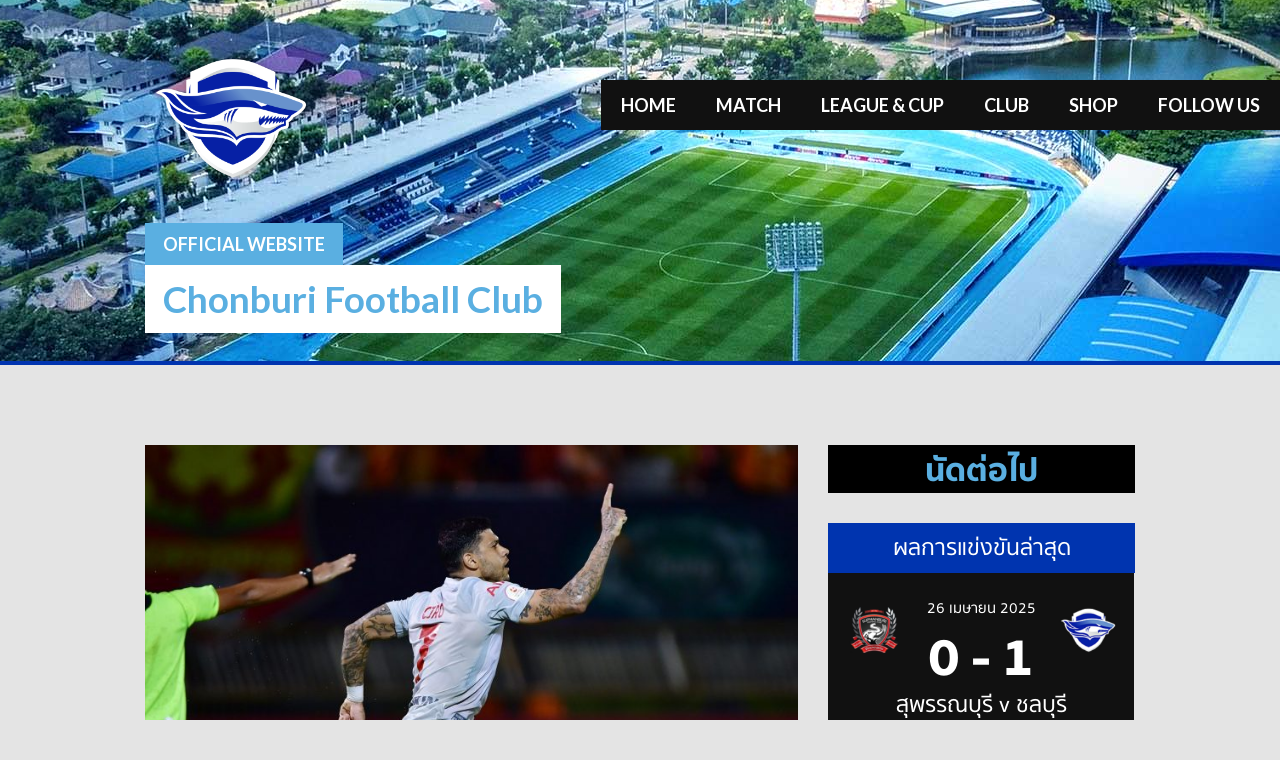

--- FILE ---
content_type: text/html; charset=UTF-8
request_url: https://chonburifootballclub.com/%E0%B8%8B%E0%B8%B5%E0%B9%82%E0%B8%A3%E0%B9%88-%E0%B8%8B%E0%B8%B1%E0%B8%94%E0%B8%9B%E0%B8%A3%E0%B8%B0%E0%B8%95%E0%B8%B9%E0%B8%8A%E0%B8%B1%E0%B8%A2-%E0%B8%9E%E0%B8%B2-%E0%B8%89%E0%B8%A5%E0%B8%B2/
body_size: 13965
content:
<!DOCTYPE html>
<html lang="th">
<head>
<meta charset="UTF-8">
<meta name="viewport" content="width=device-width, initial-scale=1">
<link rel="profile" href="https://gmpg.org/xfn/11">
<link rel="pingback" href="https://chonburifootballclub.com/xmlrpc.php">
<title>ซีโร่ ซัดประตูชัย พา ฉลาม บุกล้างแค้น ค้างคาวไฟ 2-1 &#8211; Chonburi Football Club</title>
<meta name='robots' content='max-image-preview:large' />
<link rel='dns-prefetch' href='//fonts.googleapis.com' />
<link rel="alternate" type="application/rss+xml" title="Chonburi Football Club &raquo; ฟีด" href="https://chonburifootballclub.com/feed/" />
<link rel="alternate" type="application/rss+xml" title="Chonburi Football Club &raquo; ฟีดความเห็น" href="https://chonburifootballclub.com/comments/feed/" />
<script type="text/javascript">
window._wpemojiSettings = {"baseUrl":"https:\/\/s.w.org\/images\/core\/emoji\/14.0.0\/72x72\/","ext":".png","svgUrl":"https:\/\/s.w.org\/images\/core\/emoji\/14.0.0\/svg\/","svgExt":".svg","source":{"concatemoji":"https:\/\/chonburifootballclub.com\/wp-includes\/js\/wp-emoji-release.min.js?ver=6.3.7"}};
/*! This file is auto-generated */
!function(i,n){var o,s,e;function c(e){try{var t={supportTests:e,timestamp:(new Date).valueOf()};sessionStorage.setItem(o,JSON.stringify(t))}catch(e){}}function p(e,t,n){e.clearRect(0,0,e.canvas.width,e.canvas.height),e.fillText(t,0,0);var t=new Uint32Array(e.getImageData(0,0,e.canvas.width,e.canvas.height).data),r=(e.clearRect(0,0,e.canvas.width,e.canvas.height),e.fillText(n,0,0),new Uint32Array(e.getImageData(0,0,e.canvas.width,e.canvas.height).data));return t.every(function(e,t){return e===r[t]})}function u(e,t,n){switch(t){case"flag":return n(e,"\ud83c\udff3\ufe0f\u200d\u26a7\ufe0f","\ud83c\udff3\ufe0f\u200b\u26a7\ufe0f")?!1:!n(e,"\ud83c\uddfa\ud83c\uddf3","\ud83c\uddfa\u200b\ud83c\uddf3")&&!n(e,"\ud83c\udff4\udb40\udc67\udb40\udc62\udb40\udc65\udb40\udc6e\udb40\udc67\udb40\udc7f","\ud83c\udff4\u200b\udb40\udc67\u200b\udb40\udc62\u200b\udb40\udc65\u200b\udb40\udc6e\u200b\udb40\udc67\u200b\udb40\udc7f");case"emoji":return!n(e,"\ud83e\udef1\ud83c\udffb\u200d\ud83e\udef2\ud83c\udfff","\ud83e\udef1\ud83c\udffb\u200b\ud83e\udef2\ud83c\udfff")}return!1}function f(e,t,n){var r="undefined"!=typeof WorkerGlobalScope&&self instanceof WorkerGlobalScope?new OffscreenCanvas(300,150):i.createElement("canvas"),a=r.getContext("2d",{willReadFrequently:!0}),o=(a.textBaseline="top",a.font="600 32px Arial",{});return e.forEach(function(e){o[e]=t(a,e,n)}),o}function t(e){var t=i.createElement("script");t.src=e,t.defer=!0,i.head.appendChild(t)}"undefined"!=typeof Promise&&(o="wpEmojiSettingsSupports",s=["flag","emoji"],n.supports={everything:!0,everythingExceptFlag:!0},e=new Promise(function(e){i.addEventListener("DOMContentLoaded",e,{once:!0})}),new Promise(function(t){var n=function(){try{var e=JSON.parse(sessionStorage.getItem(o));if("object"==typeof e&&"number"==typeof e.timestamp&&(new Date).valueOf()<e.timestamp+604800&&"object"==typeof e.supportTests)return e.supportTests}catch(e){}return null}();if(!n){if("undefined"!=typeof Worker&&"undefined"!=typeof OffscreenCanvas&&"undefined"!=typeof URL&&URL.createObjectURL&&"undefined"!=typeof Blob)try{var e="postMessage("+f.toString()+"("+[JSON.stringify(s),u.toString(),p.toString()].join(",")+"));",r=new Blob([e],{type:"text/javascript"}),a=new Worker(URL.createObjectURL(r),{name:"wpTestEmojiSupports"});return void(a.onmessage=function(e){c(n=e.data),a.terminate(),t(n)})}catch(e){}c(n=f(s,u,p))}t(n)}).then(function(e){for(var t in e)n.supports[t]=e[t],n.supports.everything=n.supports.everything&&n.supports[t],"flag"!==t&&(n.supports.everythingExceptFlag=n.supports.everythingExceptFlag&&n.supports[t]);n.supports.everythingExceptFlag=n.supports.everythingExceptFlag&&!n.supports.flag,n.DOMReady=!1,n.readyCallback=function(){n.DOMReady=!0}}).then(function(){return e}).then(function(){var e;n.supports.everything||(n.readyCallback(),(e=n.source||{}).concatemoji?t(e.concatemoji):e.wpemoji&&e.twemoji&&(t(e.twemoji),t(e.wpemoji)))}))}((window,document),window._wpemojiSettings);
</script>
<style type="text/css">
img.wp-smiley,
img.emoji {
	display: inline !important;
	border: none !important;
	box-shadow: none !important;
	height: 1em !important;
	width: 1em !important;
	margin: 0 0.07em !important;
	vertical-align: -0.1em !important;
	background: none !important;
	padding: 0 !important;
}
</style>
	<link rel='stylesheet' id='fonts-ths-css' href='https://chonburifootballclub.com/wp-content/themes/premier-child/fonts.css?ver=6.3.7' type='text/css' media='all' />
<link rel='stylesheet' id='fonts-awesome-css' href='https://chonburifootballclub.com/wp-content/themes/premier-child/assets/font-awesome-4.6.3/css/font-awesome.min.css?ver=6.3.7' type='text/css' media='all' />
<link rel='stylesheet' id='bootstrap-css' href='https://chonburifootballclub.com/wp-content/themes/premier-child/assets/bootstrap-3.3.6/css/bootstrap.min.css?ver=6.3.7' type='text/css' media='all' />
<link rel='stylesheet' id='wp-block-library-css' href='https://chonburifootballclub.com/wp-includes/css/dist/block-library/style.min.css?ver=6.3.7' type='text/css' media='all' />
<style id='classic-theme-styles-inline-css' type='text/css'>
/*! This file is auto-generated */
.wp-block-button__link{color:#fff;background-color:#32373c;border-radius:9999px;box-shadow:none;text-decoration:none;padding:calc(.667em + 2px) calc(1.333em + 2px);font-size:1.125em}.wp-block-file__button{background:#32373c;color:#fff;text-decoration:none}
</style>
<style id='global-styles-inline-css' type='text/css'>
body{--wp--preset--color--black: #000000;--wp--preset--color--cyan-bluish-gray: #abb8c3;--wp--preset--color--white: #ffffff;--wp--preset--color--pale-pink: #f78da7;--wp--preset--color--vivid-red: #cf2e2e;--wp--preset--color--luminous-vivid-orange: #ff6900;--wp--preset--color--luminous-vivid-amber: #fcb900;--wp--preset--color--light-green-cyan: #7bdcb5;--wp--preset--color--vivid-green-cyan: #00d084;--wp--preset--color--pale-cyan-blue: #8ed1fc;--wp--preset--color--vivid-cyan-blue: #0693e3;--wp--preset--color--vivid-purple: #9b51e0;--wp--preset--gradient--vivid-cyan-blue-to-vivid-purple: linear-gradient(135deg,rgba(6,147,227,1) 0%,rgb(155,81,224) 100%);--wp--preset--gradient--light-green-cyan-to-vivid-green-cyan: linear-gradient(135deg,rgb(122,220,180) 0%,rgb(0,208,130) 100%);--wp--preset--gradient--luminous-vivid-amber-to-luminous-vivid-orange: linear-gradient(135deg,rgba(252,185,0,1) 0%,rgba(255,105,0,1) 100%);--wp--preset--gradient--luminous-vivid-orange-to-vivid-red: linear-gradient(135deg,rgba(255,105,0,1) 0%,rgb(207,46,46) 100%);--wp--preset--gradient--very-light-gray-to-cyan-bluish-gray: linear-gradient(135deg,rgb(238,238,238) 0%,rgb(169,184,195) 100%);--wp--preset--gradient--cool-to-warm-spectrum: linear-gradient(135deg,rgb(74,234,220) 0%,rgb(151,120,209) 20%,rgb(207,42,186) 40%,rgb(238,44,130) 60%,rgb(251,105,98) 80%,rgb(254,248,76) 100%);--wp--preset--gradient--blush-light-purple: linear-gradient(135deg,rgb(255,206,236) 0%,rgb(152,150,240) 100%);--wp--preset--gradient--blush-bordeaux: linear-gradient(135deg,rgb(254,205,165) 0%,rgb(254,45,45) 50%,rgb(107,0,62) 100%);--wp--preset--gradient--luminous-dusk: linear-gradient(135deg,rgb(255,203,112) 0%,rgb(199,81,192) 50%,rgb(65,88,208) 100%);--wp--preset--gradient--pale-ocean: linear-gradient(135deg,rgb(255,245,203) 0%,rgb(182,227,212) 50%,rgb(51,167,181) 100%);--wp--preset--gradient--electric-grass: linear-gradient(135deg,rgb(202,248,128) 0%,rgb(113,206,126) 100%);--wp--preset--gradient--midnight: linear-gradient(135deg,rgb(2,3,129) 0%,rgb(40,116,252) 100%);--wp--preset--font-size--small: 13px;--wp--preset--font-size--medium: 20px;--wp--preset--font-size--large: 36px;--wp--preset--font-size--x-large: 42px;--wp--preset--spacing--20: 0.44rem;--wp--preset--spacing--30: 0.67rem;--wp--preset--spacing--40: 1rem;--wp--preset--spacing--50: 1.5rem;--wp--preset--spacing--60: 2.25rem;--wp--preset--spacing--70: 3.38rem;--wp--preset--spacing--80: 5.06rem;--wp--preset--shadow--natural: 6px 6px 9px rgba(0, 0, 0, 0.2);--wp--preset--shadow--deep: 12px 12px 50px rgba(0, 0, 0, 0.4);--wp--preset--shadow--sharp: 6px 6px 0px rgba(0, 0, 0, 0.2);--wp--preset--shadow--outlined: 6px 6px 0px -3px rgba(255, 255, 255, 1), 6px 6px rgba(0, 0, 0, 1);--wp--preset--shadow--crisp: 6px 6px 0px rgba(0, 0, 0, 1);}:where(.is-layout-flex){gap: 0.5em;}:where(.is-layout-grid){gap: 0.5em;}body .is-layout-flow > .alignleft{float: left;margin-inline-start: 0;margin-inline-end: 2em;}body .is-layout-flow > .alignright{float: right;margin-inline-start: 2em;margin-inline-end: 0;}body .is-layout-flow > .aligncenter{margin-left: auto !important;margin-right: auto !important;}body .is-layout-constrained > .alignleft{float: left;margin-inline-start: 0;margin-inline-end: 2em;}body .is-layout-constrained > .alignright{float: right;margin-inline-start: 2em;margin-inline-end: 0;}body .is-layout-constrained > .aligncenter{margin-left: auto !important;margin-right: auto !important;}body .is-layout-constrained > :where(:not(.alignleft):not(.alignright):not(.alignfull)){max-width: var(--wp--style--global--content-size);margin-left: auto !important;margin-right: auto !important;}body .is-layout-constrained > .alignwide{max-width: var(--wp--style--global--wide-size);}body .is-layout-flex{display: flex;}body .is-layout-flex{flex-wrap: wrap;align-items: center;}body .is-layout-flex > *{margin: 0;}body .is-layout-grid{display: grid;}body .is-layout-grid > *{margin: 0;}:where(.wp-block-columns.is-layout-flex){gap: 2em;}:where(.wp-block-columns.is-layout-grid){gap: 2em;}:where(.wp-block-post-template.is-layout-flex){gap: 1.25em;}:where(.wp-block-post-template.is-layout-grid){gap: 1.25em;}.has-black-color{color: var(--wp--preset--color--black) !important;}.has-cyan-bluish-gray-color{color: var(--wp--preset--color--cyan-bluish-gray) !important;}.has-white-color{color: var(--wp--preset--color--white) !important;}.has-pale-pink-color{color: var(--wp--preset--color--pale-pink) !important;}.has-vivid-red-color{color: var(--wp--preset--color--vivid-red) !important;}.has-luminous-vivid-orange-color{color: var(--wp--preset--color--luminous-vivid-orange) !important;}.has-luminous-vivid-amber-color{color: var(--wp--preset--color--luminous-vivid-amber) !important;}.has-light-green-cyan-color{color: var(--wp--preset--color--light-green-cyan) !important;}.has-vivid-green-cyan-color{color: var(--wp--preset--color--vivid-green-cyan) !important;}.has-pale-cyan-blue-color{color: var(--wp--preset--color--pale-cyan-blue) !important;}.has-vivid-cyan-blue-color{color: var(--wp--preset--color--vivid-cyan-blue) !important;}.has-vivid-purple-color{color: var(--wp--preset--color--vivid-purple) !important;}.has-black-background-color{background-color: var(--wp--preset--color--black) !important;}.has-cyan-bluish-gray-background-color{background-color: var(--wp--preset--color--cyan-bluish-gray) !important;}.has-white-background-color{background-color: var(--wp--preset--color--white) !important;}.has-pale-pink-background-color{background-color: var(--wp--preset--color--pale-pink) !important;}.has-vivid-red-background-color{background-color: var(--wp--preset--color--vivid-red) !important;}.has-luminous-vivid-orange-background-color{background-color: var(--wp--preset--color--luminous-vivid-orange) !important;}.has-luminous-vivid-amber-background-color{background-color: var(--wp--preset--color--luminous-vivid-amber) !important;}.has-light-green-cyan-background-color{background-color: var(--wp--preset--color--light-green-cyan) !important;}.has-vivid-green-cyan-background-color{background-color: var(--wp--preset--color--vivid-green-cyan) !important;}.has-pale-cyan-blue-background-color{background-color: var(--wp--preset--color--pale-cyan-blue) !important;}.has-vivid-cyan-blue-background-color{background-color: var(--wp--preset--color--vivid-cyan-blue) !important;}.has-vivid-purple-background-color{background-color: var(--wp--preset--color--vivid-purple) !important;}.has-black-border-color{border-color: var(--wp--preset--color--black) !important;}.has-cyan-bluish-gray-border-color{border-color: var(--wp--preset--color--cyan-bluish-gray) !important;}.has-white-border-color{border-color: var(--wp--preset--color--white) !important;}.has-pale-pink-border-color{border-color: var(--wp--preset--color--pale-pink) !important;}.has-vivid-red-border-color{border-color: var(--wp--preset--color--vivid-red) !important;}.has-luminous-vivid-orange-border-color{border-color: var(--wp--preset--color--luminous-vivid-orange) !important;}.has-luminous-vivid-amber-border-color{border-color: var(--wp--preset--color--luminous-vivid-amber) !important;}.has-light-green-cyan-border-color{border-color: var(--wp--preset--color--light-green-cyan) !important;}.has-vivid-green-cyan-border-color{border-color: var(--wp--preset--color--vivid-green-cyan) !important;}.has-pale-cyan-blue-border-color{border-color: var(--wp--preset--color--pale-cyan-blue) !important;}.has-vivid-cyan-blue-border-color{border-color: var(--wp--preset--color--vivid-cyan-blue) !important;}.has-vivid-purple-border-color{border-color: var(--wp--preset--color--vivid-purple) !important;}.has-vivid-cyan-blue-to-vivid-purple-gradient-background{background: var(--wp--preset--gradient--vivid-cyan-blue-to-vivid-purple) !important;}.has-light-green-cyan-to-vivid-green-cyan-gradient-background{background: var(--wp--preset--gradient--light-green-cyan-to-vivid-green-cyan) !important;}.has-luminous-vivid-amber-to-luminous-vivid-orange-gradient-background{background: var(--wp--preset--gradient--luminous-vivid-amber-to-luminous-vivid-orange) !important;}.has-luminous-vivid-orange-to-vivid-red-gradient-background{background: var(--wp--preset--gradient--luminous-vivid-orange-to-vivid-red) !important;}.has-very-light-gray-to-cyan-bluish-gray-gradient-background{background: var(--wp--preset--gradient--very-light-gray-to-cyan-bluish-gray) !important;}.has-cool-to-warm-spectrum-gradient-background{background: var(--wp--preset--gradient--cool-to-warm-spectrum) !important;}.has-blush-light-purple-gradient-background{background: var(--wp--preset--gradient--blush-light-purple) !important;}.has-blush-bordeaux-gradient-background{background: var(--wp--preset--gradient--blush-bordeaux) !important;}.has-luminous-dusk-gradient-background{background: var(--wp--preset--gradient--luminous-dusk) !important;}.has-pale-ocean-gradient-background{background: var(--wp--preset--gradient--pale-ocean) !important;}.has-electric-grass-gradient-background{background: var(--wp--preset--gradient--electric-grass) !important;}.has-midnight-gradient-background{background: var(--wp--preset--gradient--midnight) !important;}.has-small-font-size{font-size: var(--wp--preset--font-size--small) !important;}.has-medium-font-size{font-size: var(--wp--preset--font-size--medium) !important;}.has-large-font-size{font-size: var(--wp--preset--font-size--large) !important;}.has-x-large-font-size{font-size: var(--wp--preset--font-size--x-large) !important;}
.wp-block-navigation a:where(:not(.wp-element-button)){color: inherit;}
:where(.wp-block-post-template.is-layout-flex){gap: 1.25em;}:where(.wp-block-post-template.is-layout-grid){gap: 1.25em;}
:where(.wp-block-columns.is-layout-flex){gap: 2em;}:where(.wp-block-columns.is-layout-grid){gap: 2em;}
.wp-block-pullquote{font-size: 1.5em;line-height: 1.6;}
</style>
<link rel='stylesheet' id='dashicons-css' href='https://chonburifootballclub.com/wp-includes/css/dashicons.min.css?ver=6.3.7' type='text/css' media='all' />
<link rel='stylesheet' id='sportspress-general-css' href='//chonburifootballclub.com/wp-content/plugins/sportspress-pro/includes/sportspress/assets/css/sportspress.css?ver=2.7.16' type='text/css' media='all' />
<link rel='stylesheet' id='sportspress-icons-css' href='//chonburifootballclub.com/wp-content/plugins/sportspress-pro/includes/sportspress/assets/css/icons.css?ver=2.7' type='text/css' media='all' />
<link rel='stylesheet' id='sportspress-league-menu-css' href='//chonburifootballclub.com/wp-content/plugins/sportspress-pro/includes/sportspress-league-menu/css/sportspress-league-menu.css?ver=2.1.2' type='text/css' media='all' />
<link rel='stylesheet' id='sportspress-event-statistics-css' href='//chonburifootballclub.com/wp-content/plugins/sportspress-pro/includes/sportspress-match-stats/css/sportspress-match-stats.css?ver=2.2' type='text/css' media='all' />
<link rel='stylesheet' id='sportspress-results-matrix-css' href='//chonburifootballclub.com/wp-content/plugins/sportspress-pro/includes/sportspress-results-matrix/css/sportspress-results-matrix.css?ver=2.6.9' type='text/css' media='all' />
<link rel='stylesheet' id='sportspress-scoreboard-css' href='//chonburifootballclub.com/wp-content/plugins/sportspress-pro/includes/sportspress-scoreboard/css/sportspress-scoreboard.css?ver=2.6.11' type='text/css' media='all' />
<link rel='stylesheet' id='sportspress-scoreboard-ltr-css' href='//chonburifootballclub.com/wp-content/plugins/sportspress-pro/includes/sportspress-scoreboard/css/sportspress-scoreboard-ltr.css?ver=2.6.11' type='text/css' media='all' />
<link rel='stylesheet' id='sportspress-timelines-css' href='//chonburifootballclub.com/wp-content/plugins/sportspress-pro/includes/sportspress-timelines/css/sportspress-timelines.css?ver=2.6' type='text/css' media='all' />
<link rel='stylesheet' id='sportspress-twitter-css' href='//chonburifootballclub.com/wp-content/plugins/sportspress-pro/includes/sportspress-twitter/css/sportspress-twitter.css?ver=2.1.2' type='text/css' media='all' />
<link rel='stylesheet' id='sportspress-user-scores-css' href='//chonburifootballclub.com/wp-content/plugins/sportspress-pro/includes/sportspress-user-scores/css/sportspress-user-scores.css?ver=2.3' type='text/css' media='all' />
<link rel='stylesheet' id='rookie-lato-css' href='//fonts.googleapis.com/css?family=Lato%3A400%2C700%2C400italic%2C700italic&#038;ver=6.3.7' type='text/css' media='all' />
<link rel='stylesheet' id='rookie-framework-style-css' href='https://chonburifootballclub.com/wp-content/themes/premier/framework.css?ver=6.3.7' type='text/css' media='all' />
<link rel='stylesheet' id='rookie-style-css' href='https://chonburifootballclub.com/wp-content/themes/premier-child/style.css?ver=6.3.7' type='text/css' media='all' />
<link rel='stylesheet' id='mega-slider-style-css' href='https://chonburifootballclub.com/wp-content/themes/premier/plugins/mega-slider/assets/css/mega-slider.css?ver=1.0.1' type='text/css' media='all' />
<link rel='stylesheet' id='fonts-style-css' href='https://chonburifootballclub.com/wp-content/themes/premier-child/fonts-style.css?ver=6.3.7' type='text/css' media='all' />
<link rel='stylesheet' id='news-widget-style-css' href='https://chonburifootballclub.com/wp-content/themes/premier/plugins/news-widget/assets/css/news-widget.css?ver=1.0.1' type='text/css' media='all' />
<link rel='stylesheet' id='social-sidebar-icons-css' href='https://chonburifootballclub.com/wp-content/themes/premier/plugins/social-sidebar/assets/css/social-sidebar-icons.css?ver=1.0' type='text/css' media='all' />
<link rel='stylesheet' id='social-sidebar-css' href='https://chonburifootballclub.com/wp-content/themes/premier/plugins/social-sidebar/assets/css/social-sidebar.css?ver=1.0' type='text/css' media='all' />
<link rel='stylesheet' id='social-sidebar-classic-css' href='https://chonburifootballclub.com/wp-content/themes/premier/plugins/social-sidebar/assets/css/skins/classic.css?ver=1.0' type='text/css' media='all' />
<link rel='stylesheet' id='premier-droid-sans-css' href='//fonts.googleapis.com/css?family=Droid+Sans%3A400%2C400italic%2C700%2C700italic&#038;ver=6.3.7' type='text/css' media='all' />
<style type="text/css"></style>		<style type="text/css"> /* Frontend CSS */
		.sp-post-content {
			background: #ffffff; }
		pre,
		code,
		kbd,
		tt,
		var,
		table,
		.main-navigation a,
		.site-description,
		.widget_calendar caption,
		.sp-template-gallery .gallery-caption,
		.mega-slider__row,
		.woocommerce .woocommerce-breadcrumb,
		.woocommerce-page .woocommerce-breadcrumb,
		.mega-slider__row {
			background: #111111; }
		.site-title a,
		.site-title a:hover {
			color: #111111; }
		table {
			color: #888888; }
		table a,
		table a:hover,
		.main-navigation a,
		.site-description,
		.widget_calendar caption,
		.widget_calendar #prev a:before,
		.widget_calendar #next a:before,
		.widget_archive li:first-child a,
		.sp-table-caption,
		.sp-template-event-calendar #today,
		.sp-template-event-calendar #prev a:before,
		.sp-template-event-calendar #next a:before,
		.sp-template-event-statistics .sp-statistic-value,
		.sp-highlight,
		.sp-template-gallery .gallery-caption,
		.mega-slider__row {
			color: #ffffff; }
		.site-title {
			background: #ffffff; }
		.sp-highlight,
		.sp-template-event-calendar #today,
		.sp-template-event-blocks tbody tr:nth-child(even) td,
		.mega-slider__row:hover {
			background: #2f2f2f; }
		.sp-template-tournament-bracket .sp-event {
			border-color: #2f2f2f !important; }
		.sp-template-tournament-bracket .sp-team .sp-team-name:before,
		.sp-tournament-bracket .sp-team-flip .sp-team-name:before {
			border-left-color: #2f2f2f;
			border-right-color: #2f2f2f; }
		.widget_archive li:first-child a {
			color: #0034af; }
		.site-widgets,
		.comment-reply-title,
		.entry-content li:before,
		.site-info,
		blockquote:before,
		.widget_calendar table,
		.widget_tag_cloud,
		.widget_recent_entries,
		.single-sp_team .entry-header:after,
		.single-sp_player .entry-header .entry-title strong,
		.sp-template-event-calendar table,
		.sp-heading,
		.sp-table-caption,
		.sp-template-event-logos:after,
		.sp-template-gallery .gallery-item strong,
		.sp-template-tournament-bracket .sp-result,
		.sp-template-event-statistics .sp-statistic-bar-fill,
		.mega-slider__row--active,
		.mega-slider__row--active:hover {
			background: #0034af; }
		.site-header,
		.entry-title,
		.widget_archive li:first-child a {
			border-color: #0034af; }
		.widget_calendar #today,
		.widget_archive,
		.widget_categories,
		.widget_sp_countdown,
		.sp-event-logos .sp-team-result {
			color: #0034af; }
		.sp-template-tournament-bracket .sp-event-title:hover .sp-result {
			background: #001691; }
		.main-navigation .current-menu-item > a,
		.main-navigation .current-menu-parent > a,
		.main-navigation .current-menu-ancestor > a,
		.main-navigation .current_page_item > a,
		.main-navigation .current_page_parent > a,
		.main-navigation .current_page_ancestor > a,
		.main-navigation .nav-menu > li:hover a,
		.comment-reply-title,
		.site-info,
		.widget_calendar tbody td a,
		.widget_tag_cloud,
		.widget_tag_cloud a,
		.widget_recent_entries,
		.widget_recent_entries a,
		.sp-template-event-calendar tbody td a,
		.sp-heading,
		.sp-heading:hover,
		.sp-heading a,
		.sp-heading a:hover,
		.sp-table-caption,
		.sp-template-gallery .gallery-item strong,
		.sp-template-tournament-bracket .sp-result,
		.mega-slider__row--active {
			color: #ffffff; }
		.widget_calendar table,
		.sp-template-event-calendar table {
			color: #ffffff;
			color: rgba(255, 255, 255, 0.5); }
		.widget_calendar #today,
		.widget_archive,
		.widget_categories,
		.widget_sp_countdown,
		.sp-event-logos .sp-team-result,
		.sp-template-details dl {
			background: #ffffff; }
		a {
			color: #54c2ea; }
		a:hover {
			color: #36a4cc; }
		button,
		input[type="button"],
		input[type="reset"],
		input[type="submit"],
		.nav-links .meta-nav,
		.main-navigation .current-menu-item > a,
		.main-navigation .current-menu-parent > a,
		.main-navigation .current-menu-ancestor > a,
		.main-navigation .current_page_item > a,
		.main-navigation .current_page_parent > a,
		.main-navigation .current_page_ancestor > a,
		.main-navigation .nav-menu > li:hover a {
			background: #54c2ea; }
		button:hover,
		input[type="button"]:hover,
		input[type="reset"]:hover,
		input[type="submit"]:hover,
		button:focus,
		input[type="button"]:focus,
		input[type="reset"]:focus,
		input[type="submit"]:focus,
		button:active,
		input[type="button"]:active,
		input[type="reset"]:active,
		input[type="submit"]:active,
		.nav-links .meta-nav:hover,
		.main-navigation .nav-menu > li > ul a:hover {
			background: #36a4cc; }
		.entry-category-links {
			border-color: #54c2ea; }

		
		</style>
		<script type='text/javascript' src='https://chonburifootballclub.com/wp-includes/js/jquery/jquery.min.js?ver=3.7.0' id='jquery-core-js'></script>
<script type='text/javascript' src='https://chonburifootballclub.com/wp-includes/js/jquery/jquery-migrate.min.js?ver=3.4.1' id='jquery-migrate-js'></script>
<script type='text/javascript' src='https://chonburifootballclub.com/wp-content/plugins/sportspress-pro/includes/sportspress-facebook/js/sportspress-facebook-sdk.js?ver=2.11' id='sportspress-facebook-sdk-js'></script>
<script type='text/javascript' src='https://chonburifootballclub.com/wp-content/themes/premier-child/assets/bootstrap-3.3.6/js/bootstrap.min.js?ver=3.3.6' id='bootstrap-js'></script>
<link rel="https://api.w.org/" href="https://chonburifootballclub.com/wp-json/" /><link rel="alternate" type="application/json" href="https://chonburifootballclub.com/wp-json/wp/v2/posts/6483" /><link rel="EditURI" type="application/rsd+xml" title="RSD" href="https://chonburifootballclub.com/xmlrpc.php?rsd" />
<meta name="generator" content="WordPress 6.3.7" />
<meta name="generator" content="SportsPress 2.7.16" />
<meta name="generator" content="SportsPress Pro 2.7.16" />
<link rel="canonical" href="https://chonburifootballclub.com/%e0%b8%8b%e0%b8%b5%e0%b9%82%e0%b8%a3%e0%b9%88-%e0%b8%8b%e0%b8%b1%e0%b8%94%e0%b8%9b%e0%b8%a3%e0%b8%b0%e0%b8%95%e0%b8%b9%e0%b8%8a%e0%b8%b1%e0%b8%a2-%e0%b8%9e%e0%b8%b2-%e0%b8%89%e0%b8%a5%e0%b8%b2/" />
<link rel='shortlink' href='https://chonburifootballclub.com/?p=6483' />
<link rel="alternate" type="application/json+oembed" href="https://chonburifootballclub.com/wp-json/oembed/1.0/embed?url=https%3A%2F%2Fchonburifootballclub.com%2F%25e0%25b8%258b%25e0%25b8%25b5%25e0%25b9%2582%25e0%25b8%25a3%25e0%25b9%2588-%25e0%25b8%258b%25e0%25b8%25b1%25e0%25b8%2594%25e0%25b8%259b%25e0%25b8%25a3%25e0%25b8%25b0%25e0%25b8%2595%25e0%25b8%25b9%25e0%25b8%258a%25e0%25b8%25b1%25e0%25b8%25a2-%25e0%25b8%259e%25e0%25b8%25b2-%25e0%25b8%2589%25e0%25b8%25a5%25e0%25b8%25b2%2F" />
<link rel="alternate" type="text/xml+oembed" href="https://chonburifootballclub.com/wp-json/oembed/1.0/embed?url=https%3A%2F%2Fchonburifootballclub.com%2F%25e0%25b8%258b%25e0%25b8%25b5%25e0%25b9%2582%25e0%25b8%25a3%25e0%25b9%2588-%25e0%25b8%258b%25e0%25b8%25b1%25e0%25b8%2594%25e0%25b8%259b%25e0%25b8%25a3%25e0%25b8%25b0%25e0%25b8%2595%25e0%25b8%25b9%25e0%25b8%258a%25e0%25b8%25b1%25e0%25b8%25a2-%25e0%25b8%259e%25e0%25b8%25b2-%25e0%25b8%2589%25e0%25b8%25a5%25e0%25b8%25b2%2F&#038;format=xml" />
<meta name="cdp-version" content="1.4.3" /><link rel="icon" href="https://chonburifootballclub.com/wp-content/uploads/2016/05/favicon.png" sizes="32x32" />
<link rel="icon" href="https://chonburifootballclub.com/wp-content/uploads/2016/05/favicon.png" sizes="192x192" />
<link rel="apple-touch-icon" href="https://chonburifootballclub.com/wp-content/uploads/2016/05/favicon.png" />
<meta name="msapplication-TileImage" content="https://chonburifootballclub.com/wp-content/uploads/2016/05/favicon.png" />
</head>

<body class="post-template-default single single-post postid-6483 single-format-standard">
<div class="sp-header"></div>
<div id="page" class="hfeed site">
	<a class="skip-link screen-reader-text" href="#content">Skip to content</a>

	<header id="masthead" class="site-header" role="banner">
				<div class="header-area header-area-custom header-area-has-logo" style="background-image: url(https://chonburifootballclub.com/wp-content/uploads/2024/09/WebBG.jpg);">
										<nav id="site-navigation" class="main-navigation" role="navigation">
					<button class="menu-toggle" aria-controls="menu" aria-expanded="false"><span class="dashicons dashicons-menu"></span></button>
					<div class="menu-primary-menu-container"><ul id="menu-primary-menu" class="menu"><li id="menu-item-32085" class="menu-item menu-item-type-post_type menu-item-object-page menu-item-home menu-item-32085"><a href="https://chonburifootballclub.com/">Home</a></li>
<li id="menu-item-569" class="menu-item menu-item-type-post_type menu-item-object-page menu-item-569"><a href="https://chonburifootballclub.com/tournaments/all/">Match</a></li>
<li id="menu-item-552" class="menu-item menu-item-type-custom menu-item-object-custom menu-item-has-children menu-item-552"><a href="#">League &#038; Cup</a>
<ul class="sub-menu">
	<li id="menu-item-32079" class="menu-item menu-item-type-post_type menu-item-object-page menu-item-32079"><a href="https://chonburifootballclub.com/thai-league-2/">Thai League 2</a></li>
	<li id="menu-item-566" class="menu-item menu-item-type-post_type menu-item-object-page menu-item-566"><a href="https://chonburifootballclub.com/tournaments/league/">Thai League</a></li>
	<li id="menu-item-565" class="menu-item menu-item-type-post_type menu-item-object-page menu-item-565"><a href="https://chonburifootballclub.com/tournaments/tournaments/">Cups</a></li>
</ul>
</li>
<li id="menu-item-398" class="menu-item menu-item-type-custom menu-item-object-custom menu-item-has-children menu-item-398"><a href="#">Club</a>
<ul class="sub-menu">
	<li id="menu-item-459" class="menu-item menu-item-type-post_type menu-item-object-page menu-item-459"><a href="https://chonburifootballclub.com/players/">Players</a></li>
	<li id="menu-item-338" class="menu-item menu-item-type-custom menu-item-object-custom menu-item-has-children menu-item-338"><a href="#">info</a>
	<ul class="sub-menu">
		<li id="menu-item-337" class="menu-item menu-item-type-post_type menu-item-object-page menu-item-337"><a href="https://chonburifootballclub.com/profile/history/">History</a></li>
		<li id="menu-item-336" class="menu-item menu-item-type-post_type menu-item-object-page menu-item-336"><a href="https://chonburifootballclub.com/profile/identity/">Identity</a></li>
		<li id="menu-item-454" class="menu-item menu-item-type-post_type menu-item-object-page menu-item-454"><a href="https://chonburifootballclub.com/profile/honours/">Honours</a></li>
		<li id="menu-item-453" class="menu-item menu-item-type-post_type menu-item-object-page menu-item-453"><a href="https://chonburifootballclub.com/profile/stadium/">Stadium</a></li>
		<li id="menu-item-452" class="menu-item menu-item-type-post_type menu-item-object-page menu-item-452"><a href="https://chonburifootballclub.com/profile/organization/">Organization</a></li>
	</ul>
</li>
</ul>
</li>
<li id="menu-item-505" class="menu-item menu-item-type-custom menu-item-object-custom menu-item-505"><a target="_blank" rel="noopener" href="https://shopee.co.th/chonburi_football_club">Shop</a></li>
<li id="menu-item-32081" class="menu-item menu-item-type-custom menu-item-object-custom menu-item-has-children menu-item-32081"><a href="#">Follow us</a>
<ul class="sub-menu">
	<li id="menu-item-514" class="menu-item menu-item-type-custom menu-item-object-custom menu-item-514"><a target="_blank" rel="noopener" href="https://www.facebook.com/chonburi.football.club">Facebook</a></li>
	<li id="menu-item-516" class="menu-item menu-item-type-custom menu-item-object-custom menu-item-516"><a target="_blank" rel="noopener" href="https://www.instagram.com/chonburi_football_club/">Instagram</a></li>
	<li id="menu-item-515" class="menu-item menu-item-type-custom menu-item-object-custom menu-item-515"><a target="_blank" rel="noopener" href="https://www.youtube.com/user/ChannelSharks">Youtube</a></li>
	<li id="menu-item-11157" class="menu-item menu-item-type-custom menu-item-object-custom menu-item-11157"><a href="https://twitter.com/ChonFCOfficial">Twitter</a></li>
</ul>
</li>
</ul></div>									</nav><!-- #site-navigation -->
												<div class="site-branding">
										<a class="site-logo" href="https://chonburifootballclub.com/" rel="home"><img src="https://chonburifootballclub.com/wp-content/uploads/2024/09/2024CFCLOGO.png" alt="Chonburi Football Club"></a>
															<hgroup style="color: #ffffff">
						<h1 class="site-title"><a href="https://chonburifootballclub.com/" rel="home">OFFICIAL WEBSITE</a></h1>
						<h2 class="site-description"><a href="https://chonburifootballclub.com/" rel="home">Chonburi Football Club</a></h2>
					</hgroup>
									</div><!-- .site-branding -->
						</div>
		</header><!-- #masthead -->

	
	
	<div id="content" class="site-content">
		
	<div id="primary" class="content-area">
		<main id="main" class="site-main" role="main">

		
			
<article id="post-6483" class="post-6483 post type-post status-publish format-standard has-post-thumbnail hentry category-news category-news-football tag-460 tag-379 tag-418">
	
			<div class="entry-thumbnail">
			<img width="620" height="418" src="https://chonburifootballclub.com/wp-content/uploads/2018/06/35361633_1040978996070386_6619631822567374848_n-1024x691.jpg" class="attachment-large size-large wp-post-image" alt="" decoding="async" fetchpriority="high" srcset="https://chonburifootballclub.com/wp-content/uploads/2018/06/35361633_1040978996070386_6619631822567374848_n-1024x691.jpg 1024w, https://chonburifootballclub.com/wp-content/uploads/2018/06/35361633_1040978996070386_6619631822567374848_n-300x202.jpg 300w, https://chonburifootballclub.com/wp-content/uploads/2018/06/35361633_1040978996070386_6619631822567374848_n-768x518.jpg 768w, https://chonburifootballclub.com/wp-content/uploads/2018/06/35361633_1040978996070386_6619631822567374848_n-128x86.jpg 128w, https://chonburifootballclub.com/wp-content/uploads/2018/06/35361633_1040978996070386_6619631822567374848_n-32x22.jpg 32w, https://chonburifootballclub.com/wp-content/uploads/2018/06/35361633_1040978996070386_6619631822567374848_n.jpg 2000w" sizes="(max-width: 620px) 100vw, 620px" />		</div>
	
	<div class="single-entry">
		<header class="entry-header">
			<h1 class="entry-title single-entry-title">ซีโร่ ซัดประตูชัย พา ฉลาม บุกล้างแค้น ค้างคาวไฟ 2-1</h1>
			<div class="entry-details">
				
				<span class="posted-on"><a href="https://chonburifootballclub.com/%e0%b8%8b%e0%b8%b5%e0%b9%82%e0%b8%a3%e0%b9%88-%e0%b8%8b%e0%b8%b1%e0%b8%94%e0%b8%9b%e0%b8%a3%e0%b8%b0%e0%b8%95%e0%b8%b9%e0%b8%8a%e0%b8%b1%e0%b8%a2-%e0%b8%9e%e0%b8%b2-%e0%b8%89%e0%b8%a5%e0%b8%b2/" rel="bookmark"><time class="entry-date published" datetime="2018-06-16T14:03:59+00:00">16 มิถุนายน 2018</time><time class="updated" datetime="2018-06-16T14:34:38+00:00">16 มิถุนายน 2018</time></a></span>							</div>
			
		</header><!-- .entry-header -->

		
		<div class="entry-content">
			<p><strong>การแข่งขัน ศึกลูกหนัง โตโยต้า ไทยลีก 2018 ประจำวันเสาร์ที่ 16 มิ.ย.เวลา 19.00 น. ที่สนาม ทุ่งทะหลวง จ.สุโขทัย เจ้าถิ่น “ค้างคาวไฟ” สุโขทัย เอฟซี เปิดบ้าน พบกับ “ฉลามชล” ชลบุรี เอฟซี </strong></p>
<p>เกมนี้ “โค้ชเบนซ์” ญาณวิทย์ คันธราษฎร์ กุนซือ “ค้างคาวไฟ” จัดทัพด้วยการส่ง ไพโรจน์ เอี่ยมมาก, ปรัชญ์ สมัคราษฎร์, จุง เมียน โอห์ และ เนลสัน โบนิญา ลงเป็นแกนหลัก ขณะที่ “โค้ชโบ้” จักรพันธ์ ปั่นปี กุนซือ “ฉลามชล” ส่ง สหรัฐ สนธิสวัสดิ์, คิม จอง มิน, วรชิต กนิตศรีบำเพ็ญ และ ซีโร่ อัลเวส ลงสนามเป็น 11 คนแรก</p>
<p>เกมครึ่งแรก เปิดฉากมาเป็น เจ้าถิ่น สุโขทัย เอฟซี ที่เป็นฝ่ายครองบอลเปิดเกมรุกเข้าใส่ อย่างต่อเนื่อง โดยอาศัยการขึ้นเกมริมเส้น และ บอลยาว เข้าโจมตี ส่วน ชลบุรี เอฟซี เน้นรับแน่น ในแดน แล้วหาจังหวะโต้กลับเร็ว ผ่าน 10 นาทีแรก สกอร์ยัง 0-0</p>
<p><img decoding="async" class="size-large wp-image-6487 aligncenter" src="https://chonburifootballclub.com/wp-content/uploads/2018/06/35434239_10216415271956696_5060437868099403776_n-1024x683.jpg" alt="" width="620" height="414" srcset="https://chonburifootballclub.com/wp-content/uploads/2018/06/35434239_10216415271956696_5060437868099403776_n-1024x683.jpg 1024w, https://chonburifootballclub.com/wp-content/uploads/2018/06/35434239_10216415271956696_5060437868099403776_n-300x200.jpg 300w, https://chonburifootballclub.com/wp-content/uploads/2018/06/35434239_10216415271956696_5060437868099403776_n-768x512.jpg 768w, https://chonburifootballclub.com/wp-content/uploads/2018/06/35434239_10216415271956696_5060437868099403776_n-128x85.jpg 128w, https://chonburifootballclub.com/wp-content/uploads/2018/06/35434239_10216415271956696_5060437868099403776_n-32x21.jpg 32w" sizes="(max-width: 620px) 100vw, 620px" /></p>
<p>นาทีที่ 15 จังหวะลุ้นประตูแบบชัดเจนครั้งแรก เป็นของ “ค้างคาวไฟ” จากการยิง ของ เอ็นจีวา แต่ทว่า ชนินทร์ แซ่เอียะ ยังบินปัดทิ้งไปได้<br />
จังหวะต่อมาโอกาสอีกครั้ง ของ เจ้าถิ่น จากลูหกเตะมุม เอ็นจีวา ได้ยิงด้วยขวาบอลพุ่งโค้ง เข้ามือ ของ นายด่าน “ฉลามชล” อีกครั้ง</p>
<p>นาทีที่ 20 “ฉลามชล” มาได้ลุ้นบ้าง ซีโร อัลเวส พาบอลขึ้นมาทางขวา ก่อนกึ่งยิงกึ่งผ่านเข้าไปในกรอบเขตโทษ บอลแรงพุ่งไปเข้ามือ ของ ไพโรจน์ เอี่ยมมาก รับไว้ได้</p>
<p>นาทีที่ 24 บอลวางยาว จาก ริมเส้นฝั่งขวา ของ สุโขทัย เอฟซี จุง เมียน โอห์ เปิดมาให้ กิมวิชช์ ทองนิธิโรจน์ ยิงด้วยขวา แต่ลูกนี้บอลเบาเกินไป เข้ามือ ของ ชนินทร์ แซ่เอียะ</p>
<p>นาทีที่ 32 “ฉลามชล” เกือบมาได้ประตูขึ้นนำ 2 ครั้งติดต่อกัน จาก จังหวะสกัดพลาด ของ แนวรับ สุโขทัย เอฟซี บอลไปชนคานออกหลัง และ จังหวะลูกเตะมุม คิม จองมิน ได้ยิงในกรอบเขตโทษ ติดบล็อค ไปเสียอีก</p>
<p>นาทีที่ 41 ชลบุรี เอฟซี พลาดโอกาส ในการได้ประตูขึ้นนำไปอย่างน่าเสียดาย บอลชิ่ง 1-2 ของ วรชิต กนิตศรีบำเพ็ญ และ มาร์เคล ซานโต๊ส ก่อนที่จังหวะ จะเป็น มาร์เคล ซานโต๊ส ที่ได้ยิงบอลเบาเกินไป ติดแนวรับ เจ้าถิ่น เคลียร์ทิ้งออกไปได้ ก่อนจะเสมอกันในครึ่งแรก 0-0</p>
<p><img decoding="async" class="size-large wp-image-6486 aligncenter" src="https://chonburifootballclub.com/wp-content/uploads/2018/06/35396413_10216415272436708_6655117851684241408_n-1024x683.jpg" alt="" width="620" height="414" srcset="https://chonburifootballclub.com/wp-content/uploads/2018/06/35396413_10216415272436708_6655117851684241408_n-1024x683.jpg 1024w, https://chonburifootballclub.com/wp-content/uploads/2018/06/35396413_10216415272436708_6655117851684241408_n-300x200.jpg 300w, https://chonburifootballclub.com/wp-content/uploads/2018/06/35396413_10216415272436708_6655117851684241408_n-768x512.jpg 768w, https://chonburifootballclub.com/wp-content/uploads/2018/06/35396413_10216415272436708_6655117851684241408_n-128x85.jpg 128w, https://chonburifootballclub.com/wp-content/uploads/2018/06/35396413_10216415272436708_6655117851684241408_n-32x21.jpg 32w" sizes="(max-width: 620px) 100vw, 620px" /></p>
<p>ครึ่งหลัง ชลบุรี เอฟซี แก้เกมด้วยการส่ง เนบิญ่า บายรัม ลงสนาม ไปแทน สหรัฐ สนธิสวัสดิ์ และ เพียงแค่ 2 นาที แข้งป้ายแดง เชื้อสาย โคโซโว ก็แผลงฤทธิ์ เมื่อจัดการ แอสซิส สั้นๆไปให้ มาร์เคล ซานโต๊ส ยิงนิ่มๆเข้าไป ชลบุรี เอฟซี บุกนำ 1-0</p>
<p>หลังเสียประตู เจ้าถิ่น โหมบุกหนัก หวังทำประตูตีเสมอ ให้ได้ นาทีที่ 54 ก็มาได้เฮลั่น เมื่อ เอ็นจีวา ยิงฟรีคิก จากหน้ากรอบเขตโทษ เยื้องไปทางฝั่งซ้าย เข้าไปตูไปอย่างสุดสวย สกอร์กลับมาเสมอกันที่ 1-1</p>
<p>นาทีที่ 58 ชลบุรี เอฟซี เกือบได้ลุ้นขึ้นนำอีกครั้ง ซีโร่ อัลเวส ได้บอลทางฝั่งซ้าย ก่อนจ่ายยัดไปในกรอบเขตโทษ มาร์เคล ซานโต๊ส พุ่งเข้าชาร์ต บอลหลุดกรอบออกหลังไปแบบได้ลุ้น</p>
<p>นาทีที่ 62 โอกาส ของ เจ้าถิ่น ที่ก็มีให้ได้ลุ้นเหมือนกัน บอล สวนกลับเร็วทางฝั่งขวา เอ็นจีวา เลี่ยงตัดเข้าในก่อนกดด้วยซ้าย บอลลอยโค้ง ไปถูก ชนินทร์ แซ่เอียะ บินปัดทิ้งออกหลัง</p>
<p><img decoding="async" loading="lazy" class="size-large wp-image-6484 aligncenter" src="https://chonburifootballclub.com/wp-content/uploads/2018/06/35348610_10216415272556711_3292641861780373504_n-1024x683.jpg" alt="" width="620" height="414" srcset="https://chonburifootballclub.com/wp-content/uploads/2018/06/35348610_10216415272556711_3292641861780373504_n-1024x683.jpg 1024w, https://chonburifootballclub.com/wp-content/uploads/2018/06/35348610_10216415272556711_3292641861780373504_n-300x200.jpg 300w, https://chonburifootballclub.com/wp-content/uploads/2018/06/35348610_10216415272556711_3292641861780373504_n-768x512.jpg 768w, https://chonburifootballclub.com/wp-content/uploads/2018/06/35348610_10216415272556711_3292641861780373504_n-128x85.jpg 128w, https://chonburifootballclub.com/wp-content/uploads/2018/06/35348610_10216415272556711_3292641861780373504_n-32x21.jpg 32w" sizes="(max-width: 620px) 100vw, 620px" /></p>
<p>ท้ายเกมทั้ง 2 ทีมเปิดเกมรุกเข้าใส่กันอย่างสนุก หลังแก้เกมด้วยการทยอยส่งผู้เล่นสำรองลงสนาม จนครบโควต้า ซึ่งก็มีโอกาสลุ้นประตูขึ้นนำทั้ง 2 ทีม เพียงแต่จังหวะสุดท้าย ยังมีแค่ลูกหวาดเสียวเท่านั้น</p>
<p>นาทีที่ 87 กองเชียร์ทีมเยือน ได้เฮกันลั่น บอลขึ้นเกมทั้งขวา ซีโร่ อัลเวส เลี้ยงตัดเข้าในก่อนตวัดยิงด้วยซ้าย ตุงตาข่าย ชลบุรี เอฟซี ออกนำอีกครั้งเป็น 2-1</p>
<p>ช่วงเวลาที่เหลือ สุโขทัย เอฟซี เจ้าถิ่น โหมบุกอย่างหนัก หวังทวงประตูคืน แต่ทว่าไม่สามารถเจาะแนวรับ “ฉลามชล” ที่ลงไปช่วยกันเล่นอย่างเหนีวแน่น จบเกม ชลบุรี เอฟซี บุกมาเอาชนะ สุโขทัย เอฟซี ไปได้ สนุก 2-1 เก็บ 3 คะแนน เพิ่มเป็น 27 คะแนน จาก 19 นัด</p>
<p><strong>รายชื่อผู้เล่นทั้งสองทีม</strong></p>
<p><strong>สุโขทัย เอฟซี :</strong> ไพโรจน์ เอี่ยมมาก (GK) &#8211; นรงฤทธิ์ บุญสุข ,ปรัชญ์ สมัคราษฎร์ ,ยุทธพงษ์ ศรีละคร (คัพฟ้า บุญมาตุ่น น.55) ,ปิยะราษฎร์ ลาจังหรีด &#8211; ศักดรินทร์ มิ่งสมร ,จุง เมียง โอ ,เคอร์ราน เฟิร์นส์ (สรรเสริญ ลิ้มวัฒนะ น.58) ,ภีมวิชช์ ทองนิธิโรจน์(ก้องนธีชัย บุญมา น.76) &#8211; เนลสัน โบนิญา ,เอ็นจีวา</p>
<p><strong>ชลบุรี เอฟซี :</strong> ชนินทร์ แซ่เอียะ (GK) &#8211; นพนนท์ คชพลายุกต์ ,คิม คยอง มิน ,กฤษดา กาแมน ,อลงกรณ์ ประทุมวงศ์ &#8211; สหรัฐ สนธิสวัสดิ์ (เนบิญา บายรัม น.46) , วัฒนศัพท์ เจริญศรี(ณัฐวุฒิ ชูติวัตร น.65) , ภานุพงศ์ พลซา ,วรชิต กนิตศรีบำเพ็ญ ,มาร์เซล ซานโต้ส(เสฏฐวุฒิ วงค์สาย น.73) ,ซิโร อัลเวส</p>
					</div><!-- .entry-content -->

					<footer class="entry-footer">
				<div class="entry-tag-links">
					<a href="https://chonburifootballclub.com/tag/%e0%b8%8b%e0%b8%b5%e0%b9%82%e0%b8%a3%e0%b9%88-%e0%b8%ad%e0%b8%b1%e0%b8%a5%e0%b9%80%e0%b8%a7%e0%b8%aa/" rel="tag">ซีโร่ อัลเวส</a> <a href="https://chonburifootballclub.com/tag/%e0%b8%aa%e0%b8%b8%e0%b9%82%e0%b8%82%e0%b8%97%e0%b8%b1%e0%b8%a2-%e0%b9%80%e0%b8%ad%e0%b8%9f%e0%b8%8b%e0%b8%b5-%e0%b8%8a%e0%b8%a5%e0%b8%9a%e0%b8%b8%e0%b8%a3%e0%b8%b5-%e0%b9%80%e0%b8%ad%e0%b8%9f/" rel="tag">สุโขทัย เอฟซี - ชลบุรี เอฟซี</a> <a href="https://chonburifootballclub.com/tag/%e0%b9%84%e0%b8%97%e0%b8%a2%e0%b8%a5%e0%b8%b5%e0%b8%81-2018/" rel="tag">ไทยลีก 2018</a>				</div><!-- .entry-tag-links -->
			</footer><!-- .entry-footer -->
				</div>
</article><!-- #post-## -->

				<nav class="navigation post-navigation" role="navigation">
		<h1 class="screen-reader-text">Post navigation</h1>
		<div class="nav-links">
			<div class="nav-previous"><a href="https://chonburifootballclub.com/sharks-preview-%e0%b8%aa%e0%b8%b8%e0%b9%82%e0%b8%82%e0%b8%97%e0%b8%b1%e0%b8%a2-%e0%b9%80%e0%b8%ad%e0%b8%9f%e0%b8%8b%e0%b8%b5-%e0%b8%8a%e0%b8%a5%e0%b8%9a%e0%b8%b8%e0%b8%a3%e0%b8%b5-%e0%b9%80/" rel="prev"><span class="meta-nav"><i class="fa fa-angle-left"></i></span>&nbsp;SHARKS PREVIEW: สุโขทัย เอฟซี – ชลบุรี เอฟซี (คลิป)</a></div><div class="nav-next"><a href="https://chonburifootballclub.com/%e0%b8%8b%e0%b8%b5%e0%b9%82%e0%b8%a3%e0%b9%88-%e0%b8%9b%e0%b8%a5%e0%b8%b7%e0%b9%89%e0%b8%a1%e0%b8%a2%e0%b8%b4%e0%b8%87%e0%b8%8a%e0%b8%b1%e0%b8%a2%e0%b8%94%e0%b8%b1%e0%b8%9a%e0%b8%84%e0%b9%89%e0%b8%b2/" rel="next">ซีโร่ ปลื้ม ยิงชัย ดับ ค้างคาว, รับ ทีมเวิร์ค ฉลาม สุดยอด&nbsp;<span class="meta-nav"><i class="fa fa-angle-right"></i></span></a></div>		</div><!-- .nav-links -->
	</nav><!-- .navigation -->
	
			
		
		</main><!-- #main -->
	</div><!-- #primary -->


<div id="secondary" class="widget-area" role="complementary">
	<div class="sp-widget-align-none"><aside id="sportspress-countdown-3" class="widget widget_sportspress widget_countdown widget_sp_countdown"><h1 class="widget-title">นัดต่อไป</h1></aside></div><div class="sp-widget-align-none"><aside id="sportspress-event-blocks-3" class="widget widget_sportspress widget_sp_event_blocks"><h4 class="sp-table-caption">ผลการแข่งขันล่าสุด</h4><div class="sp-template sp-template-event-blocks">
	<div class="sp-table-wrapper">
		<table class="sp-event-blocks sp-data-table sp-paginated-table" data-sp-rows="5">
			<thead><tr><th></th></tr></thead> 			<tbody>
									<tr class="sp-row sp-post alternate">
						<td>
							<span class="team-logo logo-odd" title="สุพรรณบุรี"><img width="128" height="64" src="https://chonburifootballclub.com/wp-content/uploads/2016/06/SuphanburiFC-128x64.png" class="attachment-sportspress-fit-icon size-sportspress-fit-icon wp-post-image" alt="" decoding="async" loading="lazy" srcset="https://chonburifootballclub.com/wp-content/uploads/2016/06/SuphanburiFC-128x64.png 128w, https://chonburifootballclub.com/wp-content/uploads/2016/06/SuphanburiFC-32x16.png 32w, https://chonburifootballclub.com/wp-content/uploads/2016/06/SuphanburiFC.png 180w" sizes="(max-width: 128px) 100vw, 128px" /></span> <span class="team-logo logo-even" title="ชลบุรี"><img width="128" height="64" src="https://chonburifootballclub.com/wp-content/uploads/2016/05/Chonburi-1-128x64.png" class="attachment-sportspress-fit-icon size-sportspress-fit-icon wp-post-image" alt="" decoding="async" loading="lazy" srcset="https://chonburifootballclub.com/wp-content/uploads/2016/05/Chonburi-1-128x64.png 128w, https://chonburifootballclub.com/wp-content/uploads/2016/05/Chonburi-1-32x16.png 32w, https://chonburifootballclub.com/wp-content/uploads/2016/05/Chonburi-1.png 180w" sizes="(max-width: 128px) 100vw, 128px" /></span>							<time class="sp-event-date" datetime="2025-04-26 18:00:58">
								<a href="https://chonburifootballclub.com/event/%e0%b8%aa%e0%b8%b8%e0%b8%9e%e0%b8%a3%e0%b8%a3%e0%b8%93%e0%b8%9a%e0%b8%b8%e0%b8%a3%e0%b8%b5-v-%e0%b8%8a%e0%b8%a5%e0%b8%9a%e0%b8%b8%e0%b8%a3%e0%b8%b5-6/" itemprop="url" content="https://chonburifootballclub.com/event/%e0%b8%aa%e0%b8%b8%e0%b8%9e%e0%b8%a3%e0%b8%a3%e0%b8%93%e0%b8%9a%e0%b8%b8%e0%b8%a3%e0%b8%b5-v-%e0%b8%8a%e0%b8%a5%e0%b8%9a%e0%b8%b8%e0%b8%a3%e0%b8%b5-6/">26 เมษายน 2025</a>							</time>
							<h5 class="sp-event-results">
								<a href="https://chonburifootballclub.com/event/%e0%b8%aa%e0%b8%b8%e0%b8%9e%e0%b8%a3%e0%b8%a3%e0%b8%93%e0%b8%9a%e0%b8%b8%e0%b8%a3%e0%b8%b5-v-%e0%b8%8a%e0%b8%a5%e0%b8%9a%e0%b8%b8%e0%b8%a3%e0%b8%b5-6/" itemprop="url" content="https://chonburifootballclub.com/event/%e0%b8%aa%e0%b8%b8%e0%b8%9e%e0%b8%a3%e0%b8%a3%e0%b8%93%e0%b8%9a%e0%b8%b8%e0%b8%a3%e0%b8%b5-v-%e0%b8%8a%e0%b8%a5%e0%b8%9a%e0%b8%b8%e0%b8%a3%e0%b8%b5-6/"><span class="sp-result">0</span> - <span class="sp-result">1</a>							</h5>
																												<h4 class="sp-event-title">
								<a href="https://chonburifootballclub.com/event/%e0%b8%aa%e0%b8%b8%e0%b8%9e%e0%b8%a3%e0%b8%a3%e0%b8%93%e0%b8%9a%e0%b8%b8%e0%b8%a3%e0%b8%b5-v-%e0%b8%8a%e0%b8%a5%e0%b8%9a%e0%b8%b8%e0%b8%a3%e0%b8%b5-6/" itemprop="url" content="https://chonburifootballclub.com/event/%e0%b8%aa%e0%b8%b8%e0%b8%9e%e0%b8%a3%e0%b8%a3%e0%b8%93%e0%b8%9a%e0%b8%b8%e0%b8%a3%e0%b8%b5-v-%e0%b8%8a%e0%b8%a5%e0%b8%9a%e0%b8%b8%e0%b8%a3%e0%b8%b5-6/">สุพรรณบุรี v ชลบุรี</a>							</h4>

						</td>
					</tr>
								</tbody>
		</table>
	</div>
	</div></aside></div><div class="sp-widget-align-none"><aside id="sportspress-league-table-3" class="widget widget_sportspress widget_league_table widget_sp_league_table"><div class="sp-template sp-template-league-table">
	<h4 class="sp-table-caption">ตารางคะแนน ไทยลีก2 24/25</h4><div class="sp-table-wrapper"><table class="sp-league-table sp-data-table sp-sortable-table sp-scrollable-table" data-sp-rows=""><thead><tr><th class="data-rank">Pos</th><th class="data-name">Team</th><th class="data-p">P</th><th class="data-gd">GD</th><th class="data-pts">Pts</th></tr></thead><tbody><tr class="odd highlighted sp-row-no-0"><td class="data-rank sp-highlight" data-label="Pos">1</td><td class="data-name has-logo sp-highlight" data-label="Team"><span class="team-logo"><img width="128" height="64" src="https://chonburifootballclub.com/wp-content/uploads/2016/05/Chonburi-1-128x64.png" class="attachment-sportspress-fit-icon size-sportspress-fit-icon wp-post-image" alt="" decoding="async" loading="lazy" srcset="https://chonburifootballclub.com/wp-content/uploads/2016/05/Chonburi-1-128x64.png 128w, https://chonburifootballclub.com/wp-content/uploads/2016/05/Chonburi-1-32x16.png 32w, https://chonburifootballclub.com/wp-content/uploads/2016/05/Chonburi-1.png 180w" sizes="(max-width: 128px) 100vw, 128px" /></span>ชลบุรี</td><td class="data-p sp-highlight" data-label="P">32</td><td class="data-gd sp-highlight" data-label="GD">26</td><td class="data-pts sp-highlight" data-label="Pts">63</td></tr><tr class="even sp-row-no-1"><td class="data-rank" data-label="Pos">2</td><td class="data-name has-logo" data-label="Team"><span class="team-logo"><img width="128" height="64" src="https://chonburifootballclub.com/wp-content/uploads/2017/06/Ayu-128x64.png" class="attachment-sportspress-fit-icon size-sportspress-fit-icon wp-post-image" alt="" decoding="async" loading="lazy" srcset="https://chonburifootballclub.com/wp-content/uploads/2017/06/Ayu-128x64.png 128w, https://chonburifootballclub.com/wp-content/uploads/2017/06/Ayu-32x16.png 32w, https://chonburifootballclub.com/wp-content/uploads/2017/06/Ayu.png 180w" sizes="(max-width: 128px) 100vw, 128px" /></span>อยุธยา</td><td class="data-p" data-label="P">32</td><td class="data-gd" data-label="GD">27</td><td class="data-pts" data-label="Pts">60</td></tr><tr class="odd sp-row-no-2"><td class="data-rank" data-label="Pos">3</td><td class="data-name has-logo" data-label="Team"><span class="team-logo"><img width="128" height="64" src="https://chonburifootballclub.com/wp-content/uploads/2024/09/Phare-128x64.png" class="attachment-sportspress-fit-icon size-sportspress-fit-icon wp-post-image" alt="" decoding="async" loading="lazy" srcset="https://chonburifootballclub.com/wp-content/uploads/2024/09/Phare-128x64.png 128w, https://chonburifootballclub.com/wp-content/uploads/2024/09/Phare-32x16.png 32w, https://chonburifootballclub.com/wp-content/uploads/2024/09/Phare.png 180w" sizes="(max-width: 128px) 100vw, 128px" /></span>แพร่</td><td class="data-p" data-label="P">32</td><td class="data-gd" data-label="GD">23</td><td class="data-pts" data-label="Pts">58</td></tr><tr class="even sp-row-no-3"><td class="data-rank" data-label="Pos">4</td><td class="data-name has-logo" data-label="Team"><span class="team-logo"><img width="128" height="64" src="https://chonburifootballclub.com/wp-content/uploads/2024/09/KPFC-128x64.png" class="attachment-sportspress-fit-icon size-sportspress-fit-icon wp-post-image" alt="" decoding="async" loading="lazy" srcset="https://chonburifootballclub.com/wp-content/uploads/2024/09/KPFC-128x64.png 128w, https://chonburifootballclub.com/wp-content/uploads/2024/09/KPFC-32x16.png 32w, https://chonburifootballclub.com/wp-content/uploads/2024/09/KPFC.png 180w" sizes="(max-width: 128px) 100vw, 128px" /></span>พลังกาญจน์</td><td class="data-p" data-label="P">31</td><td class="data-gd" data-label="GD">17</td><td class="data-pts" data-label="Pts">51</td></tr><tr class="odd sp-row-no-4"><td class="data-rank" data-label="Pos">5</td><td class="data-name has-logo" data-label="Team"><span class="team-logo"><img width="128" height="64" src="https://chonburifootballclub.com/wp-content/uploads/2024/09/Mhsk-128x64.png" class="attachment-sportspress-fit-icon size-sportspress-fit-icon wp-post-image" alt="" decoding="async" loading="lazy" srcset="https://chonburifootballclub.com/wp-content/uploads/2024/09/Mhsk-128x64.png 128w, https://chonburifootballclub.com/wp-content/uploads/2024/09/Mhsk-32x16.png 32w, https://chonburifootballclub.com/wp-content/uploads/2024/09/Mhsk.png 180w" sizes="(max-width: 128px) 100vw, 128px" /></span>มหาสารคาม</td><td class="data-p" data-label="P">32</td><td class="data-gd" data-label="GD">5</td><td class="data-pts" data-label="Pts">48</td></tr><tr class="even sp-row-no-5"><td class="data-rank" data-label="Pos">6</td><td class="data-name has-logo" data-label="Team"><span class="team-logo"><img width="128" height="64" src="https://chonburifootballclub.com/wp-content/uploads/2022/06/LPG-copy-128x64.png" class="attachment-sportspress-fit-icon size-sportspress-fit-icon wp-post-image" alt="" decoding="async" loading="lazy" srcset="https://chonburifootballclub.com/wp-content/uploads/2022/06/LPG-copy-128x64.png 128w, https://chonburifootballclub.com/wp-content/uploads/2022/06/LPG-copy-32x16.png 32w, https://chonburifootballclub.com/wp-content/uploads/2022/06/LPG-copy.png 180w" sizes="(max-width: 128px) 100vw, 128px" /></span>ลำปาง</td><td class="data-p" data-label="P">31</td><td class="data-gd" data-label="GD">9</td><td class="data-pts" data-label="Pts">47</td></tr><tr class="odd sp-row-no-6"><td class="data-rank" data-label="Pos">7</td><td class="data-name has-logo" data-label="Team"><span class="team-logo"><img width="128" height="64" src="https://chonburifootballclub.com/wp-content/uploads/2024/09/Kss-128x64.png" class="attachment-sportspress-fit-icon size-sportspress-fit-icon wp-post-image" alt="" decoding="async" loading="lazy" srcset="https://chonburifootballclub.com/wp-content/uploads/2024/09/Kss-128x64.png 128w, https://chonburifootballclub.com/wp-content/uploads/2024/09/Kss-32x16.png 32w, https://chonburifootballclub.com/wp-content/uploads/2024/09/Kss.png 180w" sizes="(max-width: 128px) 100vw, 128px" /></span>เกษตรศาสตร์</td><td class="data-p" data-label="P">31</td><td class="data-gd" data-label="GD">0</td><td class="data-pts" data-label="Pts">45</td></tr><tr class="even sp-row-no-7"><td class="data-rank" data-label="Pos">8</td><td class="data-name has-logo" data-label="Team"><span class="team-logo"><img width="128" height="64" src="https://chonburifootballclub.com/wp-content/uploads/2016/08/Bkk-128x64.png" class="attachment-sportspress-fit-icon size-sportspress-fit-icon wp-post-image" alt="" decoding="async" loading="lazy" srcset="https://chonburifootballclub.com/wp-content/uploads/2016/08/Bkk-128x64.png 128w, https://chonburifootballclub.com/wp-content/uploads/2016/08/Bkk-32x16.png 32w, https://chonburifootballclub.com/wp-content/uploads/2016/08/Bkk.png 180w" sizes="(max-width: 128px) 100vw, 128px" /></span>บางกอก</td><td class="data-p" data-label="P">31</td><td class="data-gd" data-label="GD">-4</td><td class="data-pts" data-label="Pts">45</td></tr><tr class="odd sp-row-no-8"><td class="data-rank" data-label="Pos">9</td><td class="data-name has-logo" data-label="Team"><span class="team-logo"><img width="128" height="64" src="https://chonburifootballclub.com/wp-content/uploads/2024/09/Nks-128x64.png" class="attachment-sportspress-fit-icon size-sportspress-fit-icon wp-post-image" alt="" decoding="async" loading="lazy" srcset="https://chonburifootballclub.com/wp-content/uploads/2024/09/Nks-128x64.png 128w, https://chonburifootballclub.com/wp-content/uploads/2024/09/Nks-32x16.png 32w, https://chonburifootballclub.com/wp-content/uploads/2024/09/Nks.png 180w" sizes="(max-width: 128px) 100vw, 128px" /></span>นครศรี</td><td class="data-p" data-label="P">31</td><td class="data-gd" data-label="GD">-2</td><td class="data-pts" data-label="Pts">41</td></tr><tr class="even sp-row-no-9"><td class="data-rank" data-label="Pos">10</td><td class="data-name has-logo" data-label="Team"><span class="team-logo"><img width="128" height="64" src="https://chonburifootballclub.com/wp-content/uploads/2021/09/Logo_Khon_Kaen_United-copy-128x64.png" class="attachment-sportspress-fit-icon size-sportspress-fit-icon wp-post-image" alt="" decoding="async" loading="lazy" srcset="https://chonburifootballclub.com/wp-content/uploads/2021/09/Logo_Khon_Kaen_United-copy-128x64.png 128w, https://chonburifootballclub.com/wp-content/uploads/2021/09/Logo_Khon_Kaen_United-copy-32x16.png 32w, https://chonburifootballclub.com/wp-content/uploads/2021/09/Logo_Khon_Kaen_United-copy.png 180w" sizes="(max-width: 128px) 100vw, 128px" /></span>เชียงใหม่</td><td class="data-p" data-label="P">31</td><td class="data-gd" data-label="GD">-7</td><td class="data-pts" data-label="Pts">39</td></tr></tbody></table></div><div class="sp-league-table-link sp-view-all-link"><a href="https://chonburifootballclub.com/tournaments/league/">ชมตารางทั้งหมด</a></div></div>
</aside></div></div><!-- #secondary -->

	</div><!-- #content -->
	
		<div class="footer-wrapper">
		<div class="footer-sponsor">
			<aside id="text-5" class="widget widget_text">			<div class="textwidget"><table class="table">
<tbody>
<tr>
<td>
				<a target="_blank" href="http://changbeer.com/" rel="noopener"><img src="/wp-content/uploads/2023/08/Chang2023.png" class="img-footer-sponsor img-footer-sponsor-big"></a>
			</td>
<td>
<ul class="list-inline">
<li><a target="_blank" href="https://www.daikin.co.th/?utm_source=website&utm_medium=website_chonburifootballclub_logo&utm_campaign=website_chonburifootballclub_230823" rel="noopener"><img src="/wp-content/uploads/2017/02/Footy-2017-07-Daikin.png" class="img-footer-sponsor"></a></li>
<li><a target="_blank" href="https://www.panasonic.com/th/" rel="noopener"><img src="/wp-content/uploads/2023/04/Panasonic.png" class="img-footer-sponsor"></a></li>
<li><a target="_blank" href="https://www.estcolathai.com/" rel="noopener"><img src="/wp-content/uploads/2024/10/est.png" class="img-footer-sponsor"></a></li>
<li><img src="/wp-content/uploads/2024/09/Footy-FBT.png" class="img-footer-sponsor"></li>
<li><a target="_blank" href="http://www.aia.co.th/th/index.html" rel="noopener"><img src="/wp-content/uploads/2020/11/Footy-2020-02-AIA.png" class="img-footer-sponsor"></a></li>
<li><a target="_blank" href="http://www.hemaraj.com/page/main.asp" rel="noopener"><img src="/wp-content/uploads/2020/05/Footy-2020-Wha.png" class="img-footer-sponsor"></a></li>
<li><a target="_blank" href="http://eurofood.co.th/" rel="noopener"><img src="/wp-content/uploads/2024/10/euro.png" class="img-footer-sponsor"></a></li>
<li><img src="/wp-content/uploads/2024/09/Footy-YG.png" class="img-footer-sponsor"></li>
<li><a target="_blank" href="https://chonburifootballclub.com/" rel="noopener"><img src="/wp-content/uploads/2020/05/Footy-2020-Pocari.png" class="img-footer-sponsor"></a></li>
<li><a target="_blank" href="http://www.nikon.co.th/" rel="noopener"><img src="/wp-content/uploads/2017/02/Footy-2017-14-Nikon.png" class="img-footer-sponsor"></a></li>
<li><img src="/wp-content/uploads/2017/02/Footy-2017-10-Airasia.png" class="img-footer-sponsor"></li>
<li><a target="_blank" href="https://www.samitivejhospitals.com/sriracha/" rel="noopener"><img src="/wp-content/uploads/2018/01/Footy-2018-18-Samitivej.png" class="img-footer-sponsor"></a></li>
<li><img src="/wp-content/uploads/2024/09/Footy-Cleanatic.png" class="img-footer-sponsor"></li>
<li><img src="/wp-content/uploads/2024/09/Footy-Fit.png" class="img-footer-sponsor"></li>
<li><a target="_blank" href="https://www.nichiban.com/th/en/products/battlewin/" rel="noopener"><br />
<img src="/wp-content/uploads/2020/11/Footy-2020-02-BTW.png"></a></li>
<li><img src="/wp-content/uploads/2023/08/Major2023.png" class="img-footer-sponsor"></a></li>
<li><img src="/wp-content/uploads/2023/08/Fitness2023.png" class="img-footer-sponsor"></a></li>
</ul>
</td>
</tr>
</tbody>
</table>
</div>
		</aside>		</div>
	</div>
	
	<footer id="colophon" class="site-footer" role="contentinfo">
		<div class="footer-area">
			<div id="quaternary" class="footer-widgets" role="complementary">
									<div class="footer-widget-region"><aside id="text-2" class="widget widget_text"><h3 class="widget-title">บริษัท ชลบุรี เอฟ.ซี. จำกัด</h3>			<div class="textwidget"><p>สนามชลบุรี สเตเดียม ชั้น 2 เลขที่ 107/12 หมู่ 2<br />
ถ.พระยาสัจจา ต.สเม็ด อ.เมือง จ.ชลบุรี</p>
<p>โทร : 0-3846-7109, 0-3846-7609<br />
อีเมล์ : <a href="/cdn-cgi/l/email-protection" class="__cf_email__" data-cfemail="f09d95949991b093989f9e92858299969f9f8492919c9c939c8592de939f9d">[email&#160;protected]</a></p>
</div>
		</aside></div>
									<div class="footer-widget-region"><aside id="text-3" class="widget widget_text">			<div class="textwidget"></div>
		</aside></div>
							</div>
		</div><!-- .footer-area -->
	</footer><!-- #colophon -->
</div><!-- #page -->

<div class="site-info">
	<div class="info-area">
			<div class="site-copyright">
		&copy; 2026 Chonburi Football Club. All Rights Reserved.	</div><!-- .site-copyright -->
		<div class="site-credit">
		<a href="#">Line OA : @Chonburi_FC</a>	</div><!-- .site-info -->
		</div><!-- .info-area -->
</div><!-- .site-info -->

<script data-cfasync="false" src="/cdn-cgi/scripts/5c5dd728/cloudflare-static/email-decode.min.js"></script><script type='text/javascript' src='https://chonburifootballclub.com/wp-content/plugins/sportspress-pro/includes/sportspress/assets/js/jquery.dataTables.min.js?ver=1.10.4' id='jquery-datatables-js'></script>
<script type='text/javascript' id='sportspress-js-extra'>
/* <![CDATA[ */
var localized_strings = {"days":"\u0e27\u0e31\u0e19","hrs":"\u0e0a\u0e21.","mins":"\u0e19\u0e32\u0e17\u0e35","secs":"\u0e27\u0e34\u0e19\u0e32\u0e17\u0e35","previous":"\u0e01\u0e48\u0e2d\u0e19\u0e2b\u0e19\u0e49\u0e32","next":"\u0e16\u0e31\u0e14\u0e44\u0e1b"};
/* ]]> */
</script>
<script type='text/javascript' src='https://chonburifootballclub.com/wp-content/plugins/sportspress-pro/includes/sportspress/assets/js/sportspress.js?ver=2.7.16' id='sportspress-js'></script>
<script type='text/javascript' src='https://chonburifootballclub.com/wp-content/plugins/sportspress-pro/includes/sportspress-match-stats/js/jquery.waypoints.min.js?ver=4.0.0' id='jquery-waypoints-js'></script>
<script type='text/javascript' src='https://chonburifootballclub.com/wp-content/plugins/sportspress-pro/includes/sportspress-match-stats/js/sportspress-match-stats.js?ver=2.2' id='sportspress-match-stats-js'></script>
<script type='text/javascript' src='https://chonburifootballclub.com/wp-content/plugins/sportspress-pro/includes/sportspress-scoreboard/js/sportspress-scoreboard.js?ver=1769197815' id='sportspress-scoreboard-js'></script>
<script type='text/javascript' src='https://chonburifootballclub.com/wp-content/themes/premier/js/navigation.js?ver=20120206' id='rookie-navigation-js'></script>
<script type='text/javascript' src='https://chonburifootballclub.com/wp-content/themes/premier/js/skip-link-focus-fix.js?ver=20130115' id='rookie-skip-link-focus-fix-js'></script>
<script type='text/javascript' src='https://chonburifootballclub.com/wp-content/themes/premier/js/jquery.timeago.js?ver=1.4.1' id='jquery-timeago-js'></script>
<script type='text/javascript' src='https://chonburifootballclub.com/wp-content/themes/premier/js/locales/jquery.timeago.th.js?ver=1.4.1' id='jquery-timeago-th-js'></script>
<script type='text/javascript' src='https://chonburifootballclub.com/wp-content/themes/premier/js/scripts.js?ver=0.9' id='rookie-scripts-js'></script>
<script type='text/javascript' src='https://chonburifootballclub.com/wp-content/themes/premier/plugins/mega-slider/assets/js/mega-slider.js?ver=1.0.1' id='mega-slider-js'></script>

<script defer src="https://static.cloudflareinsights.com/beacon.min.js/vcd15cbe7772f49c399c6a5babf22c1241717689176015" integrity="sha512-ZpsOmlRQV6y907TI0dKBHq9Md29nnaEIPlkf84rnaERnq6zvWvPUqr2ft8M1aS28oN72PdrCzSjY4U6VaAw1EQ==" data-cf-beacon='{"version":"2024.11.0","token":"cdf5e81c4a5a45f8bf1b475576fad677","r":1,"server_timing":{"name":{"cfCacheStatus":true,"cfEdge":true,"cfExtPri":true,"cfL4":true,"cfOrigin":true,"cfSpeedBrain":true},"location_startswith":null}}' crossorigin="anonymous"></script>
</body>
</html>
